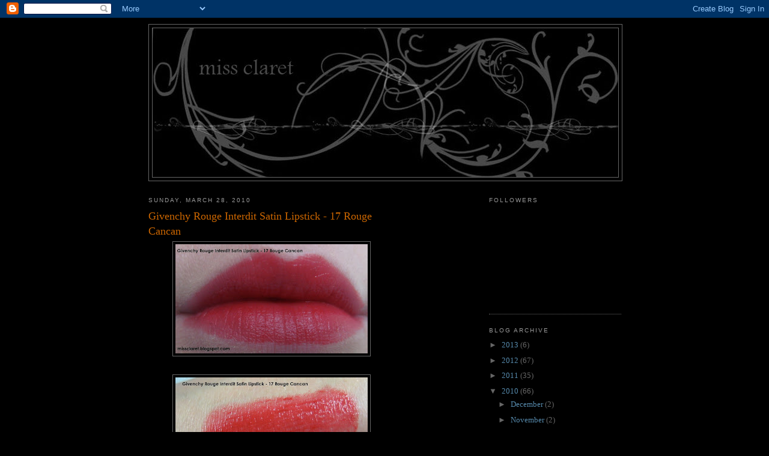

--- FILE ---
content_type: text/html; charset=UTF-8
request_url: http://www.missclaret.com/2010/03/givenchy-rouge-interdit-satin-lipstick.html
body_size: 10357
content:
<!DOCTYPE html>
<html dir='ltr' xmlns='http://www.w3.org/1999/xhtml' xmlns:b='http://www.google.com/2005/gml/b' xmlns:data='http://www.google.com/2005/gml/data' xmlns:expr='http://www.google.com/2005/gml/expr'>
<head>
<link href='https://www.blogger.com/static/v1/widgets/2944754296-widget_css_bundle.css' rel='stylesheet' type='text/css'/>
<meta content='text/html; charset=UTF-8' http-equiv='Content-Type'/>
<meta content='blogger' name='generator'/>
<link href='http://www.missclaret.com/favicon.ico' rel='icon' type='image/x-icon'/>
<link href='http://www.missclaret.com/2010/03/givenchy-rouge-interdit-satin-lipstick.html' rel='canonical'/>
<link rel="alternate" type="application/atom+xml" title="miss claret - Atom" href="http://www.missclaret.com/feeds/posts/default" />
<link rel="alternate" type="application/rss+xml" title="miss claret - RSS" href="http://www.missclaret.com/feeds/posts/default?alt=rss" />
<link rel="service.post" type="application/atom+xml" title="miss claret - Atom" href="https://www.blogger.com/feeds/4119470697200625448/posts/default" />

<link rel="alternate" type="application/atom+xml" title="miss claret - Atom" href="http://www.missclaret.com/feeds/7428938749697918278/comments/default" />
<!--Can't find substitution for tag [blog.ieCssRetrofitLinks]-->
<link href='https://blogger.googleusercontent.com/img/b/R29vZ2xl/AVvXsEgeOe424Lmk4J5vPHXxblTZJecFhc-9Hu9OTMC9Xl8ppw7b56RAmkZsNU2srnrtqQ4OVToopgXeo1MNxx5osQEh5XzGAiMYAZTn4ulz8PYq-dEfopUK2UL_L53fGq55GeIkplTKzIo80YMn/s320/picresized_1269783803_IMG_0383_2.jpg' rel='image_src'/>
<meta content='http://www.missclaret.com/2010/03/givenchy-rouge-interdit-satin-lipstick.html' property='og:url'/>
<meta content='Givenchy Rouge Interdit Satin Lipstick - 17 Rouge Cancan' property='og:title'/>
<meta content='I wanted to try Givenchy&#39;s Rouge Interdit - 17 Rouge Cancan lipstick range after seeing Liv Tyler as the face of Givenchy&#39;s Cosmetic House. ...' property='og:description'/>
<meta content='https://blogger.googleusercontent.com/img/b/R29vZ2xl/AVvXsEgeOe424Lmk4J5vPHXxblTZJecFhc-9Hu9OTMC9Xl8ppw7b56RAmkZsNU2srnrtqQ4OVToopgXeo1MNxx5osQEh5XzGAiMYAZTn4ulz8PYq-dEfopUK2UL_L53fGq55GeIkplTKzIo80YMn/w1200-h630-p-k-no-nu/picresized_1269783803_IMG_0383_2.jpg' property='og:image'/>
<title>miss claret: Givenchy Rouge Interdit Satin Lipstick - 17 Rouge Cancan</title>
<style id='page-skin-1' type='text/css'><!--
/*
-----------------------------------------------
Blogger Template Style
Name:     Minima
Date:     26 Feb 2004
Updated by: Blogger Team
----------------------------------------------- */
/* Variable definitions
====================
<Variable name="bgcolor" description="Page Background Color"
type="color" default="#fff">
<Variable name="textcolor" description="Text Color"
type="color" default="#333">
<Variable name="linkcolor" description="Link Color"
type="color" default="#58a">
<Variable name="pagetitlecolor" description="Blog Title Color"
type="color" default="#666">
<Variable name="descriptioncolor" description="Blog Description Color"
type="color" default="#999">
<Variable name="titlecolor" description="Post Title Color"
type="color" default="#c60">
<Variable name="bordercolor" description="Border Color"
type="color" default="#ccc">
<Variable name="sidebarcolor" description="Sidebar Title Color"
type="color" default="#999">
<Variable name="sidebartextcolor" description="Sidebar Text Color"
type="color" default="#666">
<Variable name="visitedlinkcolor" description="Visited Link Color"
type="color" default="#999">
<Variable name="bodyfont" description="Text Font"
type="font" default="normal normal 100% Georgia, Serif">
<Variable name="headerfont" description="Sidebar Title Font"
type="font"
default="normal normal 78% 'Trebuchet MS',Trebuchet,Arial,Verdana,Sans-serif">
<Variable name="pagetitlefont" description="Blog Title Font"
type="font"
default="normal normal 200% Georgia, Serif">
<Variable name="descriptionfont" description="Blog Description Font"
type="font"
default="normal normal 78% 'Trebuchet MS', Trebuchet, Arial, Verdana, Sans-serif">
<Variable name="postfooterfont" description="Post Footer Font"
type="font"
default="normal normal 78% 'Trebuchet MS', Trebuchet, Arial, Verdana, Sans-serif">
<Variable name="startSide" description="Side where text starts in blog language"
type="automatic" default="left">
<Variable name="endSide" description="Side where text ends in blog language"
type="automatic" default="right">
*/
/* Use this with templates/template-twocol.html */
body {
background:#000000;
margin:0;
color:#e5e5e5;
font:x-small Georgia Serif;
font-size/* */:/**/small;
font-size: /**/small;
text-align: center;
}
a:link {
color:#5588aa;
text-decoration:none;
}
a:visited {
color:#999999;
text-decoration:none;
}
a:hover {
color:#cc6600;
text-decoration:underline;
}
a img {
border-width:0;
}
/* Header
-----------------------------------------------
*/
#header-wrapper {
width:787px;
margin:0 auto 10px;
border:1px solid #666666;
}
#header-inner {
background-position: center;
margin-left: auto;
margin-right: auto;
}
#header {
margin: 5px;
border: 1px solid #666666;
text-align: center;
color:#666666;
}
#header h1 {
margin:5px 5px 0;
padding:15px 20px .25em;
line-height:1.2em;
text-transform:uppercase;
letter-spacing:.2em;
font: normal normal 200% Georgia, Serif;
}
#header a {
color:#666666;
text-decoration:none;
}
#header a:hover {
color:#666666;
}
#header .description {
margin:0 5px 5px;
padding:0 20px 15px;
max-width:700px;
text-transform:uppercase;
letter-spacing:.2em;
line-height: 1.4em;
font: normal normal 78% 'Trebuchet MS', Trebuchet, Arial, Verdana, Sans-serif;
color: #ffffff;
}
#header img {
margin-left: auto;
margin-right: auto;
}
/* Outer-Wrapper
----------------------------------------------- */
#outer-wrapper {
width: 787px;
margin:0 auto;
padding:10px;
text-align:left;
font: normal normal 100% Georgia, Serif;
}
#main-wrapper {
width: 410px;
float: left;
word-wrap: break-word; /* fix for long text breaking sidebar float in IE */
overflow: hidden;     /* fix for long non-text content breaking IE sidebar float */
}
#sidebar-wrapper {
width: 220px;
float: right;
word-wrap: break-word; /* fix for long text breaking sidebar float in IE */
overflow: hidden;      /* fix for long non-text content breaking IE sidebar float */
}
/* Headings
----------------------------------------------- */
h2 {
margin:1.5em 0 .75em;
font:normal normal 78% 'Trebuchet MS',Trebuchet,Arial,Verdana,Sans-serif;
line-height: 1.4em;
text-transform:uppercase;
letter-spacing:.2em;
color:#999999;
}
/* Posts
-----------------------------------------------
*/
h2.date-header {
margin:1.5em 0 .5em;
}
.post {
margin:.5em 0 1.5em;
border-bottom:1px dotted #666666;
padding-bottom:1.5em;
}
.post h3 {
margin:.25em 0 0;
padding:0 0 4px;
font-size:140%;
font-weight:normal;
line-height:1.4em;
color:#cc6600;
}
.post h3 a, .post h3 a:visited, .post h3 strong {
display:block;
text-decoration:none;
color:#cc6600;
font-weight:normal;
}
.post h3 strong, .post h3 a:hover {
color:#e5e5e5;
}
.post-body {
margin:0 0 .75em;
line-height:1.6em;
}
.post-body blockquote {
line-height:1.3em;
}
.post-footer {
margin: .75em 0;
color:#999999;
text-transform:uppercase;
letter-spacing:.1em;
font: normal normal 78% 'Trebuchet MS', Trebuchet, Arial, Verdana, Sans-serif;
line-height: 1.4em;
}
.comment-link {
margin-left:.6em;
}
.post img {
padding:4px;
border:1px solid #666666;
}
.post blockquote {
margin:1em 20px;
}
.post blockquote p {
margin:.75em 0;
}
/* Comments
----------------------------------------------- */
#comments h4 {
margin:1em 0;
font-weight: bold;
line-height: 1.4em;
text-transform:uppercase;
letter-spacing:.2em;
color: #999999;
}
#comments-block {
margin:1em 0 1.5em;
line-height:1.6em;
}
#comments-block .comment-author {
margin:.5em 0;
}
#comments-block .comment-body {
margin:.25em 0 0;
}
#comments-block .comment-footer {
margin:-.25em 0 2em;
line-height: 1.4em;
text-transform:uppercase;
letter-spacing:.1em;
}
#comments-block .comment-body p {
margin:0 0 .75em;
}
.deleted-comment {
font-style:italic;
color:gray;
}
#blog-pager-newer-link {
float: left;
}
#blog-pager-older-link {
float: right;
}
#blog-pager {
text-align: center;
}
.feed-links {
clear: both;
line-height: 2.5em;
}
/* Sidebar Content
----------------------------------------------- */
.sidebar {
color: #666666;
line-height: 1.5em;
}
.sidebar ul {
list-style:none;
margin:0 0 0;
padding:0 0 0;
}
.sidebar li {
margin:0;
padding-top:0;
padding-right:0;
padding-bottom:.25em;
padding-left:15px;
text-indent:-15px;
line-height:1.5em;
}
.sidebar .widget, .main .widget {
border-bottom:1px dotted #666666;
margin:0 0 1.5em;
padding:0 0 1.5em;
}
.main .Blog {
border-bottom-width: 0;
}
/* Profile
----------------------------------------------- */
.profile-img {
float: left;
margin-top: 0;
margin-right: 5px;
margin-bottom: 5px;
margin-left: 0;
padding: 4px;
border: 1px solid #666666;
}
.profile-data {
margin:0;
text-transform:uppercase;
letter-spacing:.1em;
font: normal normal 78% 'Trebuchet MS', Trebuchet, Arial, Verdana, Sans-serif;
color: #999999;
font-weight: bold;
line-height: 1.6em;
}
.profile-datablock {
margin:.5em 0 .5em;
}
.profile-textblock {
margin: 0.5em 0;
line-height: 1.6em;
}
.profile-link {
font: normal normal 78% 'Trebuchet MS', Trebuchet, Arial, Verdana, Sans-serif;
text-transform: uppercase;
letter-spacing: .1em;
}
/* Footer
----------------------------------------------- */
#footer {
width:660px;
clear:both;
margin:0 auto;
padding-top:15px;
line-height: 1.6em;
text-transform:uppercase;
letter-spacing:.1em;
text-align: center;
}

--></style>
<link href='https://www.blogger.com/dyn-css/authorization.css?targetBlogID=4119470697200625448&amp;zx=97ea9b1a-c97e-4e1f-bb31-62695ffed6a6' media='none' onload='if(media!=&#39;all&#39;)media=&#39;all&#39;' rel='stylesheet'/><noscript><link href='https://www.blogger.com/dyn-css/authorization.css?targetBlogID=4119470697200625448&amp;zx=97ea9b1a-c97e-4e1f-bb31-62695ffed6a6' rel='stylesheet'/></noscript>
<meta name='google-adsense-platform-account' content='ca-host-pub-1556223355139109'/>
<meta name='google-adsense-platform-domain' content='blogspot.com'/>

</head>
<body>
<div class='navbar section' id='navbar'><div class='widget Navbar' data-version='1' id='Navbar1'><script type="text/javascript">
    function setAttributeOnload(object, attribute, val) {
      if(window.addEventListener) {
        window.addEventListener('load',
          function(){ object[attribute] = val; }, false);
      } else {
        window.attachEvent('onload', function(){ object[attribute] = val; });
      }
    }
  </script>
<div id="navbar-iframe-container"></div>
<script type="text/javascript" src="https://apis.google.com/js/platform.js"></script>
<script type="text/javascript">
      gapi.load("gapi.iframes:gapi.iframes.style.bubble", function() {
        if (gapi.iframes && gapi.iframes.getContext) {
          gapi.iframes.getContext().openChild({
              url: 'https://www.blogger.com/navbar/4119470697200625448?po\x3d7428938749697918278\x26origin\x3dhttp://www.missclaret.com',
              where: document.getElementById("navbar-iframe-container"),
              id: "navbar-iframe"
          });
        }
      });
    </script><script type="text/javascript">
(function() {
var script = document.createElement('script');
script.type = 'text/javascript';
script.src = '//pagead2.googlesyndication.com/pagead/js/google_top_exp.js';
var head = document.getElementsByTagName('head')[0];
if (head) {
head.appendChild(script);
}})();
</script>
</div></div>
<div id='outer-wrapper'><div id='wrap2'>
<!-- skip links for text browsers -->
<span id='skiplinks' style='display:none;'>
<a href='#main'>skip to main </a> |
      <a href='#sidebar'>skip to sidebar</a>
</span>
<div id='header-wrapper'>
<div class='header section' id='header'><div class='widget Header' data-version='1' id='Header1'>
<div id='header-inner'>
<a href='http://www.missclaret.com/' style='display: block'>
<img alt='miss claret' height='248px; ' id='Header1_headerimg' src='https://blogger.googleusercontent.com/img/b/R29vZ2xl/AVvXsEhuiVpLRuphJkquLAQU0KY6leo0XsklPnerF7L6LBQ1RU3I7sR0wHDG2i5xnjjsx3J3B-Rz0plKDY49u1jhsTFwSyGZfhzHcampxlN9ToB0n_JD2t6qSLM3cWdvw73fI7_lFt1vPjj886-S/s1600-r/bann5.jpg' style='display: block' width='775px; '/>
</a>
</div>
</div></div>
</div>
<div id='content-wrapper'>
<div id='crosscol-wrapper' style='text-align:center'>
<div class='crosscol no-items section' id='crosscol'></div>
</div>
<div id='main-wrapper'>
<div class='main section' id='main'><div class='widget Blog' data-version='1' id='Blog1'>
<div class='blog-posts hfeed'>

          <div class="date-outer">
        
<h2 class='date-header'><span>Sunday, March 28, 2010</span></h2>

          <div class="date-posts">
        
<div class='post-outer'>
<div class='post hentry uncustomized-post-template' itemprop='blogPost' itemscope='itemscope' itemtype='http://schema.org/BlogPosting'>
<meta content='https://blogger.googleusercontent.com/img/b/R29vZ2xl/AVvXsEgeOe424Lmk4J5vPHXxblTZJecFhc-9Hu9OTMC9Xl8ppw7b56RAmkZsNU2srnrtqQ4OVToopgXeo1MNxx5osQEh5XzGAiMYAZTn4ulz8PYq-dEfopUK2UL_L53fGq55GeIkplTKzIo80YMn/s320/picresized_1269783803_IMG_0383_2.jpg' itemprop='image_url'/>
<meta content='4119470697200625448' itemprop='blogId'/>
<meta content='7428938749697918278' itemprop='postId'/>
<a name='7428938749697918278'></a>
<h3 class='post-title entry-title' itemprop='name'>
Givenchy Rouge Interdit Satin Lipstick - 17 Rouge Cancan
</h3>
<div class='post-header'>
<div class='post-header-line-1'></div>
</div>
<div class='post-body entry-content' id='post-body-7428938749697918278' itemprop='description articleBody'>
<a href="https://blogger.googleusercontent.com/img/b/R29vZ2xl/AVvXsEgeOe424Lmk4J5vPHXxblTZJecFhc-9Hu9OTMC9Xl8ppw7b56RAmkZsNU2srnrtqQ4OVToopgXeo1MNxx5osQEh5XzGAiMYAZTn4ulz8PYq-dEfopUK2UL_L53fGq55GeIkplTKzIo80YMn/s1600/picresized_1269783803_IMG_0383_2.jpg" onblur="try {parent.deselectBloggerImageGracefully();} catch(e) {}"><img alt="" border="0" id="BLOGGER_PHOTO_ID_5453681505033362578" src="https://blogger.googleusercontent.com/img/b/R29vZ2xl/AVvXsEgeOe424Lmk4J5vPHXxblTZJecFhc-9Hu9OTMC9Xl8ppw7b56RAmkZsNU2srnrtqQ4OVToopgXeo1MNxx5osQEh5XzGAiMYAZTn4ulz8PYq-dEfopUK2UL_L53fGq55GeIkplTKzIo80YMn/s320/picresized_1269783803_IMG_0383_2.jpg" style="display:block; margin:0px auto 10px; text-align:center;cursor:pointer; cursor:hand;width: 320px; height: 182px;" /></a><br /><a href="https://blogger.googleusercontent.com/img/b/R29vZ2xl/AVvXsEj2w9hVmoH_FiETo28fHLR10TjtHxiga2aXXeGIDu-h8jSNtQAB4QRI4AMsRwX8aBFFGowYmPAJU-SjJl_vgSofER8DNq6FR4u9extwXzqfp6ngllJTNejga5PDzvXf8ZmvgoNVBKy6lOpu/s1600/picresized_1269783670_IMG_0380_2.jpg" onblur="try {parent.deselectBloggerImageGracefully();} catch(e) {}"><img alt="" border="0" id="BLOGGER_PHOTO_ID_5453681498954860530" src="https://blogger.googleusercontent.com/img/b/R29vZ2xl/AVvXsEj2w9hVmoH_FiETo28fHLR10TjtHxiga2aXXeGIDu-h8jSNtQAB4QRI4AMsRwX8aBFFGowYmPAJU-SjJl_vgSofER8DNq6FR4u9extwXzqfp6ngllJTNejga5PDzvXf8ZmvgoNVBKy6lOpu/s320/picresized_1269783670_IMG_0380_2.jpg" style="display:block; margin:0px auto 10px; text-align:center;cursor:pointer; cursor:hand;width: 320px; height: 195px;" /></a><br /><a href="https://blogger.googleusercontent.com/img/b/R29vZ2xl/AVvXsEidP-EWBUWZIZ6wwm63e1G07q0gaAaiV2n75xffQhP1CEsSyyaPGvUzBGmz7gUGvPgeZzPWkQb4d6jMl_6gGewazUGQ6VgG3TshFzg2O1EPOggE5vMrwphONSZGpXMa0-uDhxW3jYn7MRi2/s1600/picresized_1269783973_IMG_0377.jpg" onblur="try {parent.deselectBloggerImageGracefully();} catch(e) {}"><img alt="" border="0" id="BLOGGER_PHOTO_ID_5453681490595162754" src="https://blogger.googleusercontent.com/img/b/R29vZ2xl/AVvXsEidP-EWBUWZIZ6wwm63e1G07q0gaAaiV2n75xffQhP1CEsSyyaPGvUzBGmz7gUGvPgeZzPWkQb4d6jMl_6gGewazUGQ6VgG3TshFzg2O1EPOggE5vMrwphONSZGpXMa0-uDhxW3jYn7MRi2/s320/picresized_1269783973_IMG_0377.jpg" style="display:block; margin:0px auto 10px; text-align:center;cursor:pointer; cursor:hand;width: 320px; height: 240px;" /></a><br /><a href="https://blogger.googleusercontent.com/img/b/R29vZ2xl/AVvXsEgdLPieWSF8z8yoj7QMZn-J8RhkWz1n18WX5EtCJ5Nw2kldsU10W4ak-si3jEqmksOYnr-0OGJgWT1b4zQg5HlpMu6Cl82LkBzSCKpgaqwnxyyqJfkMKLN_QrsOtNQbhC8Uq9Xndr2rkoYc/s1600/picresized_1269778154_IMG_0374.jpg" onblur="try {parent.deselectBloggerImageGracefully();} catch(e) {}"><img alt="" border="0" id="BLOGGER_PHOTO_ID_5453681486425914834" src="https://blogger.googleusercontent.com/img/b/R29vZ2xl/AVvXsEgdLPieWSF8z8yoj7QMZn-J8RhkWz1n18WX5EtCJ5Nw2kldsU10W4ak-si3jEqmksOYnr-0OGJgWT1b4zQg5HlpMu6Cl82LkBzSCKpgaqwnxyyqJfkMKLN_QrsOtNQbhC8Uq9Xndr2rkoYc/s320/picresized_1269778154_IMG_0374.jpg" style="display:block; margin:0px auto 10px; text-align:center;cursor:pointer; cursor:hand;width: 240px; height: 320px;" /></a><br /><br />I wanted to try Givenchy's Rouge Interdit - 17 Rouge Cancan lipstick range after seeing Liv Tyler as the face of Givenchy's Cosmetic House.<br />The lipstick turned out to be surprisingly sheer. I had anticipated a heavier and more satin finish. It had a creamy almost glossy consistency. I felt the lipstick was moisturising but soon learned that sheer meant more touch ups!<br />The scent was classic and reminded me of lipsticks my mother had when I was a little girl.
<div style='clear: both;'></div>
</div>
<div class='post-footer'>
<div class='post-footer-line post-footer-line-1'>
<span class='post-author vcard'>
Posted by
<span class='fn' itemprop='author' itemscope='itemscope' itemtype='http://schema.org/Person'>
<meta content='https://www.blogger.com/profile/02704180288656252582' itemprop='url'/>
<a class='g-profile' href='https://www.blogger.com/profile/02704180288656252582' rel='author' title='author profile'>
<span itemprop='name'>miss claret</span>
</a>
</span>
</span>
<span class='post-timestamp'>
at
<meta content='http://www.missclaret.com/2010/03/givenchy-rouge-interdit-satin-lipstick.html' itemprop='url'/>
<a class='timestamp-link' href='http://www.missclaret.com/2010/03/givenchy-rouge-interdit-satin-lipstick.html' rel='bookmark' title='permanent link'><abbr class='published' itemprop='datePublished' title='2010-03-28T04:43:00-07:00'>4:43&#8239;AM</abbr></a>
</span>
<span class='post-comment-link'>
</span>
<span class='post-icons'>
<span class='item-control blog-admin pid-332500246'>
<a href='https://www.blogger.com/post-edit.g?blogID=4119470697200625448&postID=7428938749697918278&from=pencil' title='Edit Post'>
<img alt='' class='icon-action' height='18' src='https://resources.blogblog.com/img/icon18_edit_allbkg.gif' width='18'/>
</a>
</span>
</span>
<div class='post-share-buttons goog-inline-block'>
</div>
</div>
<div class='post-footer-line post-footer-line-2'>
<span class='post-labels'>
Labels:
<a href='http://www.missclaret.com/search/label/Givenchy' rel='tag'>Givenchy</a>
</span>
</div>
<div class='post-footer-line post-footer-line-3'>
<span class='post-location'>
</span>
</div>
</div>
</div>
<div class='comments' id='comments'>
<a name='comments'></a>
<h4>No comments:</h4>
<div id='Blog1_comments-block-wrapper'>
<dl class='avatar-comment-indent' id='comments-block'>
</dl>
</div>
<p class='comment-footer'>
<a href='https://www.blogger.com/comment/fullpage/post/4119470697200625448/7428938749697918278' onclick=''>Post a Comment</a>
</p>
</div>
</div>

        </div></div>
      
</div>
<div class='blog-pager' id='blog-pager'>
<span id='blog-pager-newer-link'>
<a class='blog-pager-newer-link' href='http://www.missclaret.com/2010/03/tim-burtons-alice-in-wonderland.html' id='Blog1_blog-pager-newer-link' title='Newer Post'>Newer Post</a>
</span>
<span id='blog-pager-older-link'>
<a class='blog-pager-older-link' href='http://www.missclaret.com/2010/03/lancome-color-fever-matte-lipstick.html' id='Blog1_blog-pager-older-link' title='Older Post'>Older Post</a>
</span>
<a class='home-link' href='http://www.missclaret.com/'>Home</a>
</div>
<div class='clear'></div>
<div class='post-feeds'>
<div class='feed-links'>
Subscribe to:
<a class='feed-link' href='http://www.missclaret.com/feeds/7428938749697918278/comments/default' target='_blank' type='application/atom+xml'>Post Comments (Atom)</a>
</div>
</div>
</div></div>
</div>
<div id='sidebar-wrapper'>
<div class='sidebar section' id='sidebar'><div class='widget Followers' data-version='1' id='Followers1'>
<h2 class='title'>Followers</h2>
<div class='widget-content'>
<div id='Followers1-wrapper'>
<div style='margin-right:2px;'>
<div><script type="text/javascript" src="https://apis.google.com/js/platform.js"></script>
<div id="followers-iframe-container"></div>
<script type="text/javascript">
    window.followersIframe = null;
    function followersIframeOpen(url) {
      gapi.load("gapi.iframes", function() {
        if (gapi.iframes && gapi.iframes.getContext) {
          window.followersIframe = gapi.iframes.getContext().openChild({
            url: url,
            where: document.getElementById("followers-iframe-container"),
            messageHandlersFilter: gapi.iframes.CROSS_ORIGIN_IFRAMES_FILTER,
            messageHandlers: {
              '_ready': function(obj) {
                window.followersIframe.getIframeEl().height = obj.height;
              },
              'reset': function() {
                window.followersIframe.close();
                followersIframeOpen("https://www.blogger.com/followers/frame/4119470697200625448?colors\x3dCgt0cmFuc3BhcmVudBILdHJhbnNwYXJlbnQaByM2NjY2NjYiByM1NTg4YWEqByMwMDAwMDAyByNjYzY2MDA6ByM2NjY2NjZCByM1NTg4YWFKByNmZmZmZmZSByM1NTg4YWFaC3RyYW5zcGFyZW50\x26pageSize\x3d21\x26hl\x3den\x26origin\x3dhttp://www.missclaret.com");
              },
              'open': function(url) {
                window.followersIframe.close();
                followersIframeOpen(url);
              }
            }
          });
        }
      });
    }
    followersIframeOpen("https://www.blogger.com/followers/frame/4119470697200625448?colors\x3dCgt0cmFuc3BhcmVudBILdHJhbnNwYXJlbnQaByM2NjY2NjYiByM1NTg4YWEqByMwMDAwMDAyByNjYzY2MDA6ByM2NjY2NjZCByM1NTg4YWFKByNmZmZmZmZSByM1NTg4YWFaC3RyYW5zcGFyZW50\x26pageSize\x3d21\x26hl\x3den\x26origin\x3dhttp://www.missclaret.com");
  </script></div>
</div>
</div>
<div class='clear'></div>
</div>
</div><div class='widget BlogArchive' data-version='1' id='BlogArchive1'>
<h2>Blog Archive</h2>
<div class='widget-content'>
<div id='ArchiveList'>
<div id='BlogArchive1_ArchiveList'>
<ul class='hierarchy'>
<li class='archivedate collapsed'>
<a class='toggle' href='javascript:void(0)'>
<span class='zippy'>

        &#9658;&#160;
      
</span>
</a>
<a class='post-count-link' href='http://www.missclaret.com/2013/'>
2013
</a>
<span class='post-count' dir='ltr'>(6)</span>
<ul class='hierarchy'>
<li class='archivedate collapsed'>
<a class='toggle' href='javascript:void(0)'>
<span class='zippy'>

        &#9658;&#160;
      
</span>
</a>
<a class='post-count-link' href='http://www.missclaret.com/2013/04/'>
April
</a>
<span class='post-count' dir='ltr'>(4)</span>
</li>
</ul>
<ul class='hierarchy'>
<li class='archivedate collapsed'>
<a class='toggle' href='javascript:void(0)'>
<span class='zippy'>

        &#9658;&#160;
      
</span>
</a>
<a class='post-count-link' href='http://www.missclaret.com/2013/02/'>
February
</a>
<span class='post-count' dir='ltr'>(1)</span>
</li>
</ul>
<ul class='hierarchy'>
<li class='archivedate collapsed'>
<a class='toggle' href='javascript:void(0)'>
<span class='zippy'>

        &#9658;&#160;
      
</span>
</a>
<a class='post-count-link' href='http://www.missclaret.com/2013/01/'>
January
</a>
<span class='post-count' dir='ltr'>(1)</span>
</li>
</ul>
</li>
</ul>
<ul class='hierarchy'>
<li class='archivedate collapsed'>
<a class='toggle' href='javascript:void(0)'>
<span class='zippy'>

        &#9658;&#160;
      
</span>
</a>
<a class='post-count-link' href='http://www.missclaret.com/2012/'>
2012
</a>
<span class='post-count' dir='ltr'>(67)</span>
<ul class='hierarchy'>
<li class='archivedate collapsed'>
<a class='toggle' href='javascript:void(0)'>
<span class='zippy'>

        &#9658;&#160;
      
</span>
</a>
<a class='post-count-link' href='http://www.missclaret.com/2012/12/'>
December
</a>
<span class='post-count' dir='ltr'>(12)</span>
</li>
</ul>
<ul class='hierarchy'>
<li class='archivedate collapsed'>
<a class='toggle' href='javascript:void(0)'>
<span class='zippy'>

        &#9658;&#160;
      
</span>
</a>
<a class='post-count-link' href='http://www.missclaret.com/2012/11/'>
November
</a>
<span class='post-count' dir='ltr'>(4)</span>
</li>
</ul>
<ul class='hierarchy'>
<li class='archivedate collapsed'>
<a class='toggle' href='javascript:void(0)'>
<span class='zippy'>

        &#9658;&#160;
      
</span>
</a>
<a class='post-count-link' href='http://www.missclaret.com/2012/10/'>
October
</a>
<span class='post-count' dir='ltr'>(4)</span>
</li>
</ul>
<ul class='hierarchy'>
<li class='archivedate collapsed'>
<a class='toggle' href='javascript:void(0)'>
<span class='zippy'>

        &#9658;&#160;
      
</span>
</a>
<a class='post-count-link' href='http://www.missclaret.com/2012/09/'>
September
</a>
<span class='post-count' dir='ltr'>(12)</span>
</li>
</ul>
<ul class='hierarchy'>
<li class='archivedate collapsed'>
<a class='toggle' href='javascript:void(0)'>
<span class='zippy'>

        &#9658;&#160;
      
</span>
</a>
<a class='post-count-link' href='http://www.missclaret.com/2012/08/'>
August
</a>
<span class='post-count' dir='ltr'>(6)</span>
</li>
</ul>
<ul class='hierarchy'>
<li class='archivedate collapsed'>
<a class='toggle' href='javascript:void(0)'>
<span class='zippy'>

        &#9658;&#160;
      
</span>
</a>
<a class='post-count-link' href='http://www.missclaret.com/2012/07/'>
July
</a>
<span class='post-count' dir='ltr'>(4)</span>
</li>
</ul>
<ul class='hierarchy'>
<li class='archivedate collapsed'>
<a class='toggle' href='javascript:void(0)'>
<span class='zippy'>

        &#9658;&#160;
      
</span>
</a>
<a class='post-count-link' href='http://www.missclaret.com/2012/06/'>
June
</a>
<span class='post-count' dir='ltr'>(2)</span>
</li>
</ul>
<ul class='hierarchy'>
<li class='archivedate collapsed'>
<a class='toggle' href='javascript:void(0)'>
<span class='zippy'>

        &#9658;&#160;
      
</span>
</a>
<a class='post-count-link' href='http://www.missclaret.com/2012/05/'>
May
</a>
<span class='post-count' dir='ltr'>(4)</span>
</li>
</ul>
<ul class='hierarchy'>
<li class='archivedate collapsed'>
<a class='toggle' href='javascript:void(0)'>
<span class='zippy'>

        &#9658;&#160;
      
</span>
</a>
<a class='post-count-link' href='http://www.missclaret.com/2012/04/'>
April
</a>
<span class='post-count' dir='ltr'>(5)</span>
</li>
</ul>
<ul class='hierarchy'>
<li class='archivedate collapsed'>
<a class='toggle' href='javascript:void(0)'>
<span class='zippy'>

        &#9658;&#160;
      
</span>
</a>
<a class='post-count-link' href='http://www.missclaret.com/2012/03/'>
March
</a>
<span class='post-count' dir='ltr'>(2)</span>
</li>
</ul>
<ul class='hierarchy'>
<li class='archivedate collapsed'>
<a class='toggle' href='javascript:void(0)'>
<span class='zippy'>

        &#9658;&#160;
      
</span>
</a>
<a class='post-count-link' href='http://www.missclaret.com/2012/02/'>
February
</a>
<span class='post-count' dir='ltr'>(3)</span>
</li>
</ul>
<ul class='hierarchy'>
<li class='archivedate collapsed'>
<a class='toggle' href='javascript:void(0)'>
<span class='zippy'>

        &#9658;&#160;
      
</span>
</a>
<a class='post-count-link' href='http://www.missclaret.com/2012/01/'>
January
</a>
<span class='post-count' dir='ltr'>(9)</span>
</li>
</ul>
</li>
</ul>
<ul class='hierarchy'>
<li class='archivedate collapsed'>
<a class='toggle' href='javascript:void(0)'>
<span class='zippy'>

        &#9658;&#160;
      
</span>
</a>
<a class='post-count-link' href='http://www.missclaret.com/2011/'>
2011
</a>
<span class='post-count' dir='ltr'>(35)</span>
<ul class='hierarchy'>
<li class='archivedate collapsed'>
<a class='toggle' href='javascript:void(0)'>
<span class='zippy'>

        &#9658;&#160;
      
</span>
</a>
<a class='post-count-link' href='http://www.missclaret.com/2011/10/'>
October
</a>
<span class='post-count' dir='ltr'>(5)</span>
</li>
</ul>
<ul class='hierarchy'>
<li class='archivedate collapsed'>
<a class='toggle' href='javascript:void(0)'>
<span class='zippy'>

        &#9658;&#160;
      
</span>
</a>
<a class='post-count-link' href='http://www.missclaret.com/2011/09/'>
September
</a>
<span class='post-count' dir='ltr'>(2)</span>
</li>
</ul>
<ul class='hierarchy'>
<li class='archivedate collapsed'>
<a class='toggle' href='javascript:void(0)'>
<span class='zippy'>

        &#9658;&#160;
      
</span>
</a>
<a class='post-count-link' href='http://www.missclaret.com/2011/08/'>
August
</a>
<span class='post-count' dir='ltr'>(1)</span>
</li>
</ul>
<ul class='hierarchy'>
<li class='archivedate collapsed'>
<a class='toggle' href='javascript:void(0)'>
<span class='zippy'>

        &#9658;&#160;
      
</span>
</a>
<a class='post-count-link' href='http://www.missclaret.com/2011/07/'>
July
</a>
<span class='post-count' dir='ltr'>(7)</span>
</li>
</ul>
<ul class='hierarchy'>
<li class='archivedate collapsed'>
<a class='toggle' href='javascript:void(0)'>
<span class='zippy'>

        &#9658;&#160;
      
</span>
</a>
<a class='post-count-link' href='http://www.missclaret.com/2011/06/'>
June
</a>
<span class='post-count' dir='ltr'>(1)</span>
</li>
</ul>
<ul class='hierarchy'>
<li class='archivedate collapsed'>
<a class='toggle' href='javascript:void(0)'>
<span class='zippy'>

        &#9658;&#160;
      
</span>
</a>
<a class='post-count-link' href='http://www.missclaret.com/2011/05/'>
May
</a>
<span class='post-count' dir='ltr'>(5)</span>
</li>
</ul>
<ul class='hierarchy'>
<li class='archivedate collapsed'>
<a class='toggle' href='javascript:void(0)'>
<span class='zippy'>

        &#9658;&#160;
      
</span>
</a>
<a class='post-count-link' href='http://www.missclaret.com/2011/04/'>
April
</a>
<span class='post-count' dir='ltr'>(3)</span>
</li>
</ul>
<ul class='hierarchy'>
<li class='archivedate collapsed'>
<a class='toggle' href='javascript:void(0)'>
<span class='zippy'>

        &#9658;&#160;
      
</span>
</a>
<a class='post-count-link' href='http://www.missclaret.com/2011/03/'>
March
</a>
<span class='post-count' dir='ltr'>(6)</span>
</li>
</ul>
<ul class='hierarchy'>
<li class='archivedate collapsed'>
<a class='toggle' href='javascript:void(0)'>
<span class='zippy'>

        &#9658;&#160;
      
</span>
</a>
<a class='post-count-link' href='http://www.missclaret.com/2011/02/'>
February
</a>
<span class='post-count' dir='ltr'>(3)</span>
</li>
</ul>
<ul class='hierarchy'>
<li class='archivedate collapsed'>
<a class='toggle' href='javascript:void(0)'>
<span class='zippy'>

        &#9658;&#160;
      
</span>
</a>
<a class='post-count-link' href='http://www.missclaret.com/2011/01/'>
January
</a>
<span class='post-count' dir='ltr'>(2)</span>
</li>
</ul>
</li>
</ul>
<ul class='hierarchy'>
<li class='archivedate expanded'>
<a class='toggle' href='javascript:void(0)'>
<span class='zippy toggle-open'>

        &#9660;&#160;
      
</span>
</a>
<a class='post-count-link' href='http://www.missclaret.com/2010/'>
2010
</a>
<span class='post-count' dir='ltr'>(66)</span>
<ul class='hierarchy'>
<li class='archivedate collapsed'>
<a class='toggle' href='javascript:void(0)'>
<span class='zippy'>

        &#9658;&#160;
      
</span>
</a>
<a class='post-count-link' href='http://www.missclaret.com/2010/12/'>
December
</a>
<span class='post-count' dir='ltr'>(2)</span>
</li>
</ul>
<ul class='hierarchy'>
<li class='archivedate collapsed'>
<a class='toggle' href='javascript:void(0)'>
<span class='zippy'>

        &#9658;&#160;
      
</span>
</a>
<a class='post-count-link' href='http://www.missclaret.com/2010/11/'>
November
</a>
<span class='post-count' dir='ltr'>(2)</span>
</li>
</ul>
<ul class='hierarchy'>
<li class='archivedate collapsed'>
<a class='toggle' href='javascript:void(0)'>
<span class='zippy'>

        &#9658;&#160;
      
</span>
</a>
<a class='post-count-link' href='http://www.missclaret.com/2010/10/'>
October
</a>
<span class='post-count' dir='ltr'>(4)</span>
</li>
</ul>
<ul class='hierarchy'>
<li class='archivedate collapsed'>
<a class='toggle' href='javascript:void(0)'>
<span class='zippy'>

        &#9658;&#160;
      
</span>
</a>
<a class='post-count-link' href='http://www.missclaret.com/2010/09/'>
September
</a>
<span class='post-count' dir='ltr'>(4)</span>
</li>
</ul>
<ul class='hierarchy'>
<li class='archivedate collapsed'>
<a class='toggle' href='javascript:void(0)'>
<span class='zippy'>

        &#9658;&#160;
      
</span>
</a>
<a class='post-count-link' href='http://www.missclaret.com/2010/08/'>
August
</a>
<span class='post-count' dir='ltr'>(6)</span>
</li>
</ul>
<ul class='hierarchy'>
<li class='archivedate collapsed'>
<a class='toggle' href='javascript:void(0)'>
<span class='zippy'>

        &#9658;&#160;
      
</span>
</a>
<a class='post-count-link' href='http://www.missclaret.com/2010/07/'>
July
</a>
<span class='post-count' dir='ltr'>(4)</span>
</li>
</ul>
<ul class='hierarchy'>
<li class='archivedate collapsed'>
<a class='toggle' href='javascript:void(0)'>
<span class='zippy'>

        &#9658;&#160;
      
</span>
</a>
<a class='post-count-link' href='http://www.missclaret.com/2010/06/'>
June
</a>
<span class='post-count' dir='ltr'>(6)</span>
</li>
</ul>
<ul class='hierarchy'>
<li class='archivedate collapsed'>
<a class='toggle' href='javascript:void(0)'>
<span class='zippy'>

        &#9658;&#160;
      
</span>
</a>
<a class='post-count-link' href='http://www.missclaret.com/2010/05/'>
May
</a>
<span class='post-count' dir='ltr'>(16)</span>
</li>
</ul>
<ul class='hierarchy'>
<li class='archivedate collapsed'>
<a class='toggle' href='javascript:void(0)'>
<span class='zippy'>

        &#9658;&#160;
      
</span>
</a>
<a class='post-count-link' href='http://www.missclaret.com/2010/04/'>
April
</a>
<span class='post-count' dir='ltr'>(11)</span>
</li>
</ul>
<ul class='hierarchy'>
<li class='archivedate expanded'>
<a class='toggle' href='javascript:void(0)'>
<span class='zippy toggle-open'>

        &#9660;&#160;
      
</span>
</a>
<a class='post-count-link' href='http://www.missclaret.com/2010/03/'>
March
</a>
<span class='post-count' dir='ltr'>(11)</span>
<ul class='posts'>
<li><a href='http://www.missclaret.com/2010/03/tim-burtons-alice-in-wonderland.html'>Tim Burton&#39;s Alice in Wonderland</a></li>
<li><a href='http://www.missclaret.com/2010/03/givenchy-rouge-interdit-satin-lipstick.html'>Givenchy Rouge Interdit Satin Lipstick - 17 Rouge ...</a></li>
<li><a href='http://www.missclaret.com/2010/03/lancome-color-fever-matte-lipstick.html'>Lancome Color Fever Matte Lipstick - 151 Avant Gar...</a></li>
<li><a href='http://www.missclaret.com/2010/03/christian-dior-mitza-sunglasses.html'>Christian Dior Mitza Sunglasses</a></li>
<li><a href='http://www.missclaret.com/2010/03/yves-saint-laurent-golden-gloss.html'>Yves Saint Laurent -  Golden Gloss - Shimmering Li...</a></li>
<li><a href='http://www.missclaret.com/2010/03/guerlain-kiss-kiss-lipstick.html'>Guerlain Kiss Kiss Lipstick - 522 Insolence De Rouge</a></li>
<li><a href='http://www.missclaret.com/2010/03/revlon-matte-lipstick.html'>Revlon Matte Lipstick - 005 Strawberry Suede, 006 ...</a></li>
<li><a href='http://www.missclaret.com/2010/03/silk-knot-headbands.html'>Silk Knot Headbands</a></li>
<li><a href='http://www.missclaret.com/2010/03/yves-saint-laurent-rouge-pure-shine.html'>Yves Saint Laurent -  Rouge Pure Shine Lipstick - ...</a></li>
<li><a href='http://www.missclaret.com/2010/03/yves-saint-laurent-rouge-pur.html'>Yves Saint Laurent -  Rouge Pur Lipstick - 150 Sub...</a></li>
<li><a href='http://www.missclaret.com/2010/03/red-badge-of-courage.html'>The Red Badge of Courage</a></li>
</ul>
</li>
</ul>
</li>
</ul>
</div>
</div>
<div class='clear'></div>
</div>
</div><div class='widget Profile' data-version='1' id='Profile1'>
<h2>About Me</h2>
<div class='widget-content'>
<dl class='profile-datablock'>
<dt class='profile-data'>
<a class='profile-name-link g-profile' href='https://www.blogger.com/profile/02704180288656252582' rel='author' style='background-image: url(//www.blogger.com/img/logo-16.png);'>
miss claret
</a>
</dt>
<dd class='profile-textblock'>missclaret@missclaret.com
<br><br>
I make fashion accessories and wear red lipstick.
<br><br>
A small selection of items I have made can be found on flickr: http://www.flickr.com/photos/50841164@N03/</dd>
</dl>
<a class='profile-link' href='https://www.blogger.com/profile/02704180288656252582' rel='author'>View my complete profile</a>
<div class='clear'></div>
</div>
</div><div class='widget Label' data-version='1' id='Label1'>
<h2>Labels</h2>
<div class='widget-content list-label-widget-content'>
<ul>
<li>
<a dir='ltr' href='http://www.missclaret.com/search/label/Alexander%20McQueen'>Alexander McQueen</a>
<span dir='ltr'>(1)</span>
</li>
<li>
<a dir='ltr' href='http://www.missclaret.com/search/label/Anna%20Sui'>Anna Sui</a>
<span dir='ltr'>(4)</span>
</li>
<li>
<a dir='ltr' href='http://www.missclaret.com/search/label/Artdeco%3A%20Dita%20Von%20Teese'>Artdeco: Dita Von Teese</a>
<span dir='ltr'>(14)</span>
</li>
<li>
<a dir='ltr' href='http://www.missclaret.com/search/label/Barry%20M'>Barry M</a>
<span dir='ltr'>(2)</span>
</li>
<li>
<a dir='ltr' href='http://www.missclaret.com/search/label/Besame'>Besame</a>
<span dir='ltr'>(4)</span>
</li>
<li>
<a dir='ltr' href='http://www.missclaret.com/search/label/By%20Terry'>By Terry</a>
<span dir='ltr'>(8)</span>
</li>
<li>
<a dir='ltr' href='http://www.missclaret.com/search/label/Chanel'>Chanel</a>
<span dir='ltr'>(7)</span>
</li>
<li>
<a dir='ltr' href='http://www.missclaret.com/search/label/Chantal%20Thomass%20for%20Nivea'>Chantal Thomass for Nivea</a>
<span dir='ltr'>(1)</span>
</li>
<li>
<a dir='ltr' href='http://www.missclaret.com/search/label/Christian%20Dior'>Christian Dior</a>
<span dir='ltr'>(12)</span>
</li>
<li>
<a dir='ltr' href='http://www.missclaret.com/search/label/Christian%20Louboutin'>Christian Louboutin</a>
<span dir='ltr'>(3)</span>
</li>
<li>
<a dir='ltr' href='http://www.missclaret.com/search/label/Clarins'>Clarins</a>
<span dir='ltr'>(1)</span>
</li>
<li>
<a dir='ltr' href='http://www.missclaret.com/search/label/Dianne%20Brill'>Dianne Brill</a>
<span dir='ltr'>(1)</span>
</li>
<li>
<a dir='ltr' href='http://www.missclaret.com/search/label/Dolce%20and%20Gabbana'>Dolce and Gabbana</a>
<span dir='ltr'>(1)</span>
</li>
<li>
<a dir='ltr' href='http://www.missclaret.com/search/label/Elizabeth%20Arden'>Elizabeth Arden</a>
<span dir='ltr'>(2)</span>
</li>
<li>
<a dir='ltr' href='http://www.missclaret.com/search/label/Ellis%20Faas'>Ellis Faas</a>
<span dir='ltr'>(2)</span>
</li>
<li>
<a dir='ltr' href='http://www.missclaret.com/search/label/Estee%20Lauder'>Estee Lauder</a>
<span dir='ltr'>(1)</span>
</li>
<li>
<a dir='ltr' href='http://www.missclaret.com/search/label/Face%20Stockholm'>Face Stockholm</a>
<span dir='ltr'>(3)</span>
</li>
<li>
<a dir='ltr' href='http://www.missclaret.com/search/label/Francis%20Klein'>Francis Klein</a>
<span dir='ltr'>(5)</span>
</li>
<li>
<a dir='ltr' href='http://www.missclaret.com/search/label/Giorgio%20Armani'>Giorgio Armani</a>
<span dir='ltr'>(1)</span>
</li>
<li>
<a dir='ltr' href='http://www.missclaret.com/search/label/Givenchy'>Givenchy</a>
<span dir='ltr'>(1)</span>
</li>
<li>
<a dir='ltr' href='http://www.missclaret.com/search/label/Guerlain'>Guerlain</a>
<span dir='ltr'>(11)</span>
</li>
<li>
<a dir='ltr' href='http://www.missclaret.com/search/label/Illamasqua'>Illamasqua</a>
<span dir='ltr'>(15)</span>
</li>
<li>
<a dir='ltr' href='http://www.missclaret.com/search/label/Irina%20Ionesco'>Irina Ionesco</a>
<span dir='ltr'>(1)</span>
</li>
<li>
<a dir='ltr' href='http://www.missclaret.com/search/label/Julie%20Hewett'>Julie Hewett</a>
<span dir='ltr'>(4)</span>
</li>
<li>
<a dir='ltr' href='http://www.missclaret.com/search/label/Kiko%20%3A%20Make%20Up%20Milano'>Kiko : Make Up Milano</a>
<span dir='ltr'>(10)</span>
</li>
<li>
<a dir='ltr' href='http://www.missclaret.com/search/label/Lancome'>Lancome</a>
<span dir='ltr'>(6)</span>
</li>
<li>
<a dir='ltr' href='http://www.missclaret.com/search/label/Lime%20Crime'>Lime Crime</a>
<span dir='ltr'>(1)</span>
</li>
<li>
<a dir='ltr' href='http://www.missclaret.com/search/label/Louis%20Vuitton'>Louis Vuitton</a>
<span dir='ltr'>(1)</span>
</li>
<li>
<a dir='ltr' href='http://www.missclaret.com/search/label/Lulu%20Guinness'>Lulu Guinness</a>
<span dir='ltr'>(2)</span>
</li>
<li>
<a dir='ltr' href='http://www.missclaret.com/search/label/Lumete'>Lumete</a>
<span dir='ltr'>(1)</span>
</li>
<li>
<a dir='ltr' href='http://www.missclaret.com/search/label/MAC'>MAC</a>
<span dir='ltr'>(8)</span>
</li>
<li>
<a dir='ltr' href='http://www.missclaret.com/search/label/Make%20Up%20Store'>Make Up Store</a>
<span dir='ltr'>(2)</span>
</li>
<li>
<a dir='ltr' href='http://www.missclaret.com/search/label/Minna%20Parikka'>Minna Parikka</a>
<span dir='ltr'>(1)</span>
</li>
<li>
<a dir='ltr' href='http://www.missclaret.com/search/label/Miss%20Claret%20Hand%20Made%20Fashion%20Accessories'>Miss Claret Hand Made Fashion Accessories</a>
<span dir='ltr'>(3)</span>
</li>
<li>
<a dir='ltr' href='http://www.missclaret.com/search/label/Miu%20Miu'>Miu Miu</a>
<span dir='ltr'>(1)</span>
</li>
<li>
<a dir='ltr' href='http://www.missclaret.com/search/label/Moschino'>Moschino</a>
<span dir='ltr'>(1)</span>
</li>
<li>
<a dir='ltr' href='http://www.missclaret.com/search/label/Nars'>Nars</a>
<span dir='ltr'>(4)</span>
</li>
<li>
<a dir='ltr' href='http://www.missclaret.com/search/label/No%207'>No 7</a>
<span dir='ltr'>(1)</span>
</li>
<li>
<a dir='ltr' href='http://www.missclaret.com/search/label/Poppy%20King'>Poppy King</a>
<span dir='ltr'>(1)</span>
</li>
<li>
<a dir='ltr' href='http://www.missclaret.com/search/label/Prada'>Prada</a>
<span dir='ltr'>(1)</span>
</li>
<li>
<a dir='ltr' href='http://www.missclaret.com/search/label/Revlon'>Revlon</a>
<span dir='ltr'>(3)</span>
</li>
<li>
<a dir='ltr' href='http://www.missclaret.com/search/label/Serge%20Lutens'>Serge Lutens</a>
<span dir='ltr'>(2)</span>
</li>
<li>
<a dir='ltr' href='http://www.missclaret.com/search/label/Shiseido'>Shiseido</a>
<span dir='ltr'>(2)</span>
</li>
<li>
<a dir='ltr' href='http://www.missclaret.com/search/label/Shu%20Uemura'>Shu Uemura</a>
<span dir='ltr'>(1)</span>
</li>
<li>
<a dir='ltr' href='http://www.missclaret.com/search/label/Stephen%20Jones'>Stephen Jones</a>
<span dir='ltr'>(1)</span>
</li>
<li>
<a dir='ltr' href='http://www.missclaret.com/search/label/Thierry%20Mugler'>Thierry Mugler</a>
<span dir='ltr'>(1)</span>
</li>
<li>
<a dir='ltr' href='http://www.missclaret.com/search/label/Tim%20Burton'>Tim Burton</a>
<span dir='ltr'>(1)</span>
</li>
<li>
<a dir='ltr' href='http://www.missclaret.com/search/label/Tom%20Ford'>Tom Ford</a>
<span dir='ltr'>(3)</span>
</li>
<li>
<a dir='ltr' href='http://www.missclaret.com/search/label/Urban%20Decay'>Urban Decay</a>
<span dir='ltr'>(2)</span>
</li>
<li>
<a dir='ltr' href='http://www.missclaret.com/search/label/Vincent%20Longo'>Vincent Longo</a>
<span dir='ltr'>(1)</span>
</li>
<li>
<a dir='ltr' href='http://www.missclaret.com/search/label/Vintage%20Harpers%20Bazaar'>Vintage Harpers Bazaar</a>
<span dir='ltr'>(1)</span>
</li>
<li>
<a dir='ltr' href='http://www.missclaret.com/search/label/Yves%20Saint%20Laurent'>Yves Saint Laurent</a>
<span dir='ltr'>(10)</span>
</li>
</ul>
<div class='clear'></div>
</div>
</div></div>
</div>
<!-- spacer for skins that want sidebar and main to be the same height-->
<div class='clear'>&#160;</div>
</div>
<!-- end content-wrapper -->
<div id='footer-wrapper'>
<div class='footer no-items section' id='footer'></div>
</div>
</div></div>
<!-- end outer-wrapper -->
<script type='text/javascript'>
var gaJsHost = (("https:" == document.location.protocol) ? "https://ssl." : "http://www.");
document.write(unescape("%3Cscript src='" + gaJsHost + "google-analytics.com/ga.js' type='text/javascript'%3E%3C/script%3E"));
</script>
<script type='text/javascript'>
try {
var pageTracker = _gat._getTracker("UA-15581429-1");
pageTracker._trackPageview();
} catch(err) {}</script>

<script type="text/javascript" src="https://www.blogger.com/static/v1/widgets/3845888474-widgets.js"></script>
<script type='text/javascript'>
window['__wavt'] = 'AOuZoY4prEz-xR8cpBZ0tRjnjGyUeTaRKg:1768770053115';_WidgetManager._Init('//www.blogger.com/rearrange?blogID\x3d4119470697200625448','//www.missclaret.com/2010/03/givenchy-rouge-interdit-satin-lipstick.html','4119470697200625448');
_WidgetManager._SetDataContext([{'name': 'blog', 'data': {'blogId': '4119470697200625448', 'title': 'miss claret', 'url': 'http://www.missclaret.com/2010/03/givenchy-rouge-interdit-satin-lipstick.html', 'canonicalUrl': 'http://www.missclaret.com/2010/03/givenchy-rouge-interdit-satin-lipstick.html', 'homepageUrl': 'http://www.missclaret.com/', 'searchUrl': 'http://www.missclaret.com/search', 'canonicalHomepageUrl': 'http://www.missclaret.com/', 'blogspotFaviconUrl': 'http://www.missclaret.com/favicon.ico', 'bloggerUrl': 'https://www.blogger.com', 'hasCustomDomain': true, 'httpsEnabled': false, 'enabledCommentProfileImages': true, 'gPlusViewType': 'FILTERED_POSTMOD', 'adultContent': false, 'analyticsAccountNumber': '', 'encoding': 'UTF-8', 'locale': 'en', 'localeUnderscoreDelimited': 'en', 'languageDirection': 'ltr', 'isPrivate': false, 'isMobile': false, 'isMobileRequest': false, 'mobileClass': '', 'isPrivateBlog': false, 'isDynamicViewsAvailable': true, 'feedLinks': '\x3clink rel\x3d\x22alternate\x22 type\x3d\x22application/atom+xml\x22 title\x3d\x22miss claret - Atom\x22 href\x3d\x22http://www.missclaret.com/feeds/posts/default\x22 /\x3e\n\x3clink rel\x3d\x22alternate\x22 type\x3d\x22application/rss+xml\x22 title\x3d\x22miss claret - RSS\x22 href\x3d\x22http://www.missclaret.com/feeds/posts/default?alt\x3drss\x22 /\x3e\n\x3clink rel\x3d\x22service.post\x22 type\x3d\x22application/atom+xml\x22 title\x3d\x22miss claret - Atom\x22 href\x3d\x22https://www.blogger.com/feeds/4119470697200625448/posts/default\x22 /\x3e\n\n\x3clink rel\x3d\x22alternate\x22 type\x3d\x22application/atom+xml\x22 title\x3d\x22miss claret - Atom\x22 href\x3d\x22http://www.missclaret.com/feeds/7428938749697918278/comments/default\x22 /\x3e\n', 'meTag': '', 'adsenseHostId': 'ca-host-pub-1556223355139109', 'adsenseHasAds': false, 'adsenseAutoAds': false, 'boqCommentIframeForm': true, 'loginRedirectParam': '', 'view': '', 'dynamicViewsCommentsSrc': '//www.blogblog.com/dynamicviews/4224c15c4e7c9321/js/comments.js', 'dynamicViewsScriptSrc': '//www.blogblog.com/dynamicviews/2dfa401275732ff9', 'plusOneApiSrc': 'https://apis.google.com/js/platform.js', 'disableGComments': true, 'interstitialAccepted': false, 'sharing': {'platforms': [{'name': 'Get link', 'key': 'link', 'shareMessage': 'Get link', 'target': ''}, {'name': 'Facebook', 'key': 'facebook', 'shareMessage': 'Share to Facebook', 'target': 'facebook'}, {'name': 'BlogThis!', 'key': 'blogThis', 'shareMessage': 'BlogThis!', 'target': 'blog'}, {'name': 'X', 'key': 'twitter', 'shareMessage': 'Share to X', 'target': 'twitter'}, {'name': 'Pinterest', 'key': 'pinterest', 'shareMessage': 'Share to Pinterest', 'target': 'pinterest'}, {'name': 'Email', 'key': 'email', 'shareMessage': 'Email', 'target': 'email'}], 'disableGooglePlus': true, 'googlePlusShareButtonWidth': 0, 'googlePlusBootstrap': '\x3cscript type\x3d\x22text/javascript\x22\x3ewindow.___gcfg \x3d {\x27lang\x27: \x27en\x27};\x3c/script\x3e'}, 'hasCustomJumpLinkMessage': false, 'jumpLinkMessage': 'Read more', 'pageType': 'item', 'postId': '7428938749697918278', 'postImageThumbnailUrl': 'https://blogger.googleusercontent.com/img/b/R29vZ2xl/AVvXsEgeOe424Lmk4J5vPHXxblTZJecFhc-9Hu9OTMC9Xl8ppw7b56RAmkZsNU2srnrtqQ4OVToopgXeo1MNxx5osQEh5XzGAiMYAZTn4ulz8PYq-dEfopUK2UL_L53fGq55GeIkplTKzIo80YMn/s72-c/picresized_1269783803_IMG_0383_2.jpg', 'postImageUrl': 'https://blogger.googleusercontent.com/img/b/R29vZ2xl/AVvXsEgeOe424Lmk4J5vPHXxblTZJecFhc-9Hu9OTMC9Xl8ppw7b56RAmkZsNU2srnrtqQ4OVToopgXeo1MNxx5osQEh5XzGAiMYAZTn4ulz8PYq-dEfopUK2UL_L53fGq55GeIkplTKzIo80YMn/s320/picresized_1269783803_IMG_0383_2.jpg', 'pageName': 'Givenchy Rouge Interdit Satin Lipstick - 17 Rouge Cancan', 'pageTitle': 'miss claret: Givenchy Rouge Interdit Satin Lipstick - 17 Rouge Cancan'}}, {'name': 'features', 'data': {}}, {'name': 'messages', 'data': {'edit': 'Edit', 'linkCopiedToClipboard': 'Link copied to clipboard!', 'ok': 'Ok', 'postLink': 'Post Link'}}, {'name': 'template', 'data': {'name': 'custom', 'localizedName': 'Custom', 'isResponsive': false, 'isAlternateRendering': false, 'isCustom': true}}, {'name': 'view', 'data': {'classic': {'name': 'classic', 'url': '?view\x3dclassic'}, 'flipcard': {'name': 'flipcard', 'url': '?view\x3dflipcard'}, 'magazine': {'name': 'magazine', 'url': '?view\x3dmagazine'}, 'mosaic': {'name': 'mosaic', 'url': '?view\x3dmosaic'}, 'sidebar': {'name': 'sidebar', 'url': '?view\x3dsidebar'}, 'snapshot': {'name': 'snapshot', 'url': '?view\x3dsnapshot'}, 'timeslide': {'name': 'timeslide', 'url': '?view\x3dtimeslide'}, 'isMobile': false, 'title': 'Givenchy Rouge Interdit Satin Lipstick - 17 Rouge Cancan', 'description': 'I wanted to try Givenchy\x27s Rouge Interdit - 17 Rouge Cancan lipstick range after seeing Liv Tyler as the face of Givenchy\x27s Cosmetic House. ...', 'featuredImage': 'https://blogger.googleusercontent.com/img/b/R29vZ2xl/AVvXsEgeOe424Lmk4J5vPHXxblTZJecFhc-9Hu9OTMC9Xl8ppw7b56RAmkZsNU2srnrtqQ4OVToopgXeo1MNxx5osQEh5XzGAiMYAZTn4ulz8PYq-dEfopUK2UL_L53fGq55GeIkplTKzIo80YMn/s320/picresized_1269783803_IMG_0383_2.jpg', 'url': 'http://www.missclaret.com/2010/03/givenchy-rouge-interdit-satin-lipstick.html', 'type': 'item', 'isSingleItem': true, 'isMultipleItems': false, 'isError': false, 'isPage': false, 'isPost': true, 'isHomepage': false, 'isArchive': false, 'isLabelSearch': false, 'postId': 7428938749697918278}}]);
_WidgetManager._RegisterWidget('_NavbarView', new _WidgetInfo('Navbar1', 'navbar', document.getElementById('Navbar1'), {}, 'displayModeFull'));
_WidgetManager._RegisterWidget('_HeaderView', new _WidgetInfo('Header1', 'header', document.getElementById('Header1'), {}, 'displayModeFull'));
_WidgetManager._RegisterWidget('_BlogView', new _WidgetInfo('Blog1', 'main', document.getElementById('Blog1'), {'cmtInteractionsEnabled': false, 'lightboxEnabled': true, 'lightboxModuleUrl': 'https://www.blogger.com/static/v1/jsbin/4049919853-lbx.js', 'lightboxCssUrl': 'https://www.blogger.com/static/v1/v-css/828616780-lightbox_bundle.css'}, 'displayModeFull'));
_WidgetManager._RegisterWidget('_FollowersView', new _WidgetInfo('Followers1', 'sidebar', document.getElementById('Followers1'), {}, 'displayModeFull'));
_WidgetManager._RegisterWidget('_BlogArchiveView', new _WidgetInfo('BlogArchive1', 'sidebar', document.getElementById('BlogArchive1'), {'languageDirection': 'ltr', 'loadingMessage': 'Loading\x26hellip;'}, 'displayModeFull'));
_WidgetManager._RegisterWidget('_ProfileView', new _WidgetInfo('Profile1', 'sidebar', document.getElementById('Profile1'), {}, 'displayModeFull'));
_WidgetManager._RegisterWidget('_LabelView', new _WidgetInfo('Label1', 'sidebar', document.getElementById('Label1'), {}, 'displayModeFull'));
</script>
</body>
</html>